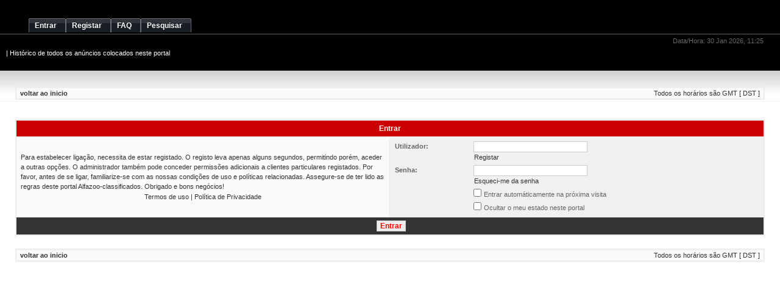

--- FILE ---
content_type: text/html; charset=UTF-8
request_url: https://www.alfazoo.com/classificados/ucp.php?mode=login&sid=104dbce4ec582dd2906e6ee6b20b72f0
body_size: 2341
content:
<!DOCTYPE html PUBLIC "-//W3C//DTD XHTML 1.0 Transitional//EN" "http://www.w3.org/TR/xhtml1/DTD/xhtml1-transitional.dtd">
<html xmlns="http://www.w3.org/1999/xhtml" dir="ltr" lang="pt" xml:lang="pt">
<head>

<meta http-equiv="content-type" content="text/html; charset=UTF-8" />
<meta http-equiv="content-language" content="pt" />
<meta http-equiv="content-style-type" content="text/css" />
<meta http-equiv="imagetoolbar" content="no" />
<meta name="resource-type" content="document" />
<meta name="distribution" content="global" />
<meta name="copyright" content="2002-2006 phpBB Group" />
<meta name="keywords" content="" />
<meta name="description" content="" />
<title>Alfazoo - Classificados &bull; Painel de Controle do Utilizador &bull; Entrar</title>
<LINK REL="icon" HREF="./styles/skymiles_red/theme/images/icon.png" TYPE="image/ico">
<link rel="stylesheet" href="./style.php?sid=307396a0bb7f488e4428d3d16cf68b16&amp;id=7&amp;lang=en" type="text/css" />

<script type="text/javascript">
// <![CDATA[

function popup(url, width, height, name)
{
	if (!name)
	{
		name = '_popup';
	}

	window.open(url.replace(/&amp;/g, '&'), name, 'height=' + height + ',resizable=yes,scrollbars=yes,width=' + width);
	return false;
}

function jumpto()
{
	var page = prompt('Número da página para a qual deseja ir.:', '');
	var perpage = '';
	var base_url = '';

	if (page !== null && !isNaN(page) && page > 0)
	{
		document.location.href = base_url.replace(/&amp;/g, '&') + '&start=' + ((page - 1) * perpage);
	}
}

/**
* Find a member
*/
function find_username(url)
{
	popup(url, 760, 570, '_usersearch');
	return false;
}

/**
* Mark/unmark checklist
* id = ID of parent container, name = name prefix, state = state [true/false]
*/
function marklist(id, name, state)
{
	var parent = document.getElementById(id);
	if (!parent)
	{
		eval('parent = document.' + id);
	}

	if (!parent)
	{
		return;
	}

	var rb = parent.getElementsByTagName('input');
	
	for (var r = 0; r < rb.length; r++)
	{
		if (rb[r].name.substr(0, name.length) == name)
		{
			rb[r].checked = state;
		}
	}
}


// ]]>
</script>
</head>
<body class="ltr">

<a name="top"></a>

 
	<div id="logodesc">
		<table width="100%" cellspacing="0">
		<tr>
			 <td><a href="./index.php?sid=307396a0bb7f488e4428d3d16cf68b16"></a></td> </tr>
		<tr><td><div align="center"><br />
		  </div>
		  <div id="menubar" >
	 
	 
			<div id="menumade" align="left">
			<ul>
						<li><a  href="./ucp.php?mode=login&amp;sid=307396a0bb7f488e4428d3d16cf68b16"><span>Entrar</span></a></li><li><a  href="./ucp.php?mode=register&amp;sid=307396a0bb7f488e4428d3d16cf68b16"> <span>Registar</span></a></li>
								
              </ul></div>
  
   
		
 
 <div id="menumade" align="right">
			<ul >
			<li><a href="./faq.php?sid=307396a0bb7f488e4428d3d16cf68b16"><span>FAQ</span></a></li>	
			<li><a href="./search.php?sid=307396a0bb7f488e4428d3d16cf68b16"><span>Pesquisar</span></a></li>					
			
			</ul>		
		</div>	
		 
		
	 
	 
	</div>
</td>	 
		</tr>
		
		</table>
	</div>
 
	
	<div id="wrap">

 	
	<div id="main">
	


	<div id="datebar">
		<table width="100%" cellspacing="0">
		<tr>
			<td class="gensmall"></td>
			<td class="gensmall" align="right">Data/Hora: 30 Jan 2026, 11:25<br /></td>
		</tr>
		</table>
	</div>
		<p class="searchbar" style="color:#CCCCCC;">
		<span style="float: left;color:#FFFFFF;"><a style="color:#FFFFFF;" href="./search.php?search_id=unanswered&amp;sid=307396a0bb7f488e4428d3d16cf68b16"></a> | <a style="color:#FFFFFF;" href="./search.php?search_id=active_topics&amp;sid=307396a0bb7f488e4428d3d16cf68b16">Histórico de todos os anúncios colocados neste portal</a></span>
				 
	</p>
	 
<div id="wrapcentre">



 <br clear="right" />

	<table class="tablebg" width="100%" cellspacing="1" cellpadding="0" style="margin-top: 5px;">
	<tr>
		<td class="row1">
			<p class="breadcrumbs"><a href="./index.php?sid=307396a0bb7f488e4428d3d16cf68b16">voltar ao inicio</a></p>
			<p class="datetime">Todos os horários são GMT [ DST ]</p>
		</td>
	</tr>
	</table><br /><br />
<form action="./ucp.php?mode=login&amp;sid=307396a0bb7f488e4428d3d16cf68b16" method="post">

<table class="tablebg" width="100%" cellspacing="1">
<tr>
			<th colspan="2">Entrar</th>
	</tr>
<tr>	<td class="row1" width="50%">
		<p class="genmed">Para estabelecer ligação, necessita de  estar registado. O registo leva apenas alguns segundos, permitindo porém, aceder a outras opções. O administrador também pode conceder permissões adicionais a clientes particulares registados. Por favor, antes de se ligar, familiarize-se com as nossas condições de uso e políticas relacionadas. Assegure-se de ter lido as regras deste portal Alfazoo-classificados. 
Obrigado e bons negócios!</p>

		<p class="genmed" align="center">
			<a href="./ucp.php?mode=terms&amp;sid=307396a0bb7f488e4428d3d16cf68b16">Termos de uso</a> | <a href="./ucp.php?mode=privacy&amp;sid=307396a0bb7f488e4428d3d16cf68b16">Política de Privacidade</a>
		</p>
	</td>
		<td class="row2">
	
		<table align="center" cellspacing="1" cellpadding="4" style="width: 100%;">
		
		<tr>
			<td valign="top" ><b class="gensmall">Utilizador:</b></td>
			<td><input class="post" type="text" name="username" size="25" value="" tabindex="1" />
									<br /><a class="gensmall" href="./ucp.php?mode=register&amp;sid=307396a0bb7f488e4428d3d16cf68b16">Registar</a>
							</td>
		</tr>
		<tr>
			<td valign="top" ><b class="gensmall">Senha:</b></td>
			<td>
				<input class="post" type="password" name="password" size="25" tabindex="2" />
				<br /><a class="gensmall" href="./ucp.php?mode=sendpassword&amp;sid=307396a0bb7f488e4428d3d16cf68b16">Esqueci-me da senha</a>			</td>
		</tr>
					<tr>
				<td>&nbsp;</td>
				<td><input type="checkbox" class="radio" name="autologin" tabindex="3" /> <span class="gensmall">Entrar automáticamente na próxima visita</span></td>
			</tr>
						<tr>
				<td>&nbsp;</td>
				<td><input type="checkbox" class="radio" name="viewonline" tabindex="4" /> <span class="gensmall">Ocultar o meu estado neste portal</span></td>
			</tr>
				</table>
	</td>
</tr>

<tr>
	<td class="cat" colspan="2" align="center"><input type="hidden" name="redirect" value="index.php" />
<input type="hidden" name="sid" value="307396a0bb7f488e4428d3d16cf68b16" />
<input type="submit" name="login" class="btnmain" value="Entrar" tabindex="5" /></td>
</tr>
</table>

</form>

<br   />

<table class="tablebg" width="100%" cellspacing="1" cellpadding="0" style="margin-top: 5px;">
	<tr>
		<td class="row1">
			<p class="breadcrumbs"><a href="./index.php?sid=307396a0bb7f488e4428d3d16cf68b16">voltar ao inicio</a></p>
			<p class="datetime">Todos os horários são GMT [ DST ]</p>
		</td>
	</tr>
	</table>
<br  />

<div align="right"></div>

<img src="./cron.php?cron_type=tidy_search&amp;sid=307396a0bb7f488e4428d3d16cf68b16" width="1" height="1" alt="cron" /></div>

<!--
	We request you retain the full copyright notice below including the link to www.phpbb.com.
	This not only gives respect to the large amount of time given freely by the developers
	but also helps build interest, traffic and use of phpBB3. If you (honestly) cannot retain
	the full copyright we ask you at least leave in place the "Powered by phpBB" line, with
	"phpBB" linked to www.phpbb.com. If you refuse to include even this then support on our
	forums may be affected.

	The phpBB Group : 2006
//-->


</div>
</div>

</body>
<br/><br/>
<div id="wrapfooter">
		
	
</div>
<br/>
</html>

--- FILE ---
content_type: text/css; charset=UTF-8
request_url: https://www.alfazoo.com/classificados/style.php?sid=307396a0bb7f488e4428d3d16cf68b16&id=7&lang=en
body_size: 3087
content:
/*  phpBB 3.0 Style Sheet
    --------------------------------------------------------------
	Style name:		subsilver2
	Based on style:	subSilver (the default phpBB 2 style)
	Original author:	subBlue ( http://www.subBlue.com/ )
	Modified by:		psoTFX and the phpBB team ( http://www.phpbb.com )
	
	This is an alternative style for phpBB3 for those wishing to stay with
	the familiar subSilver style of phpBB version 2.x
	
	Copyright 2006 phpBB Group ( http://www.phpbb.com/ )
    --------------------------------------------------------------
*/

/* Layout
 ------------ */
* {
	/* Reset browsers default margin, padding and font sizes */
	margin: 0;
	padding: 0;
}

html {
	font-size: 100%;
}

body {
     color:#333333;
	  background-color:#FFFFFF;
}

#wrapheader {
	min-height: 120px;
	height: auto !important;
	height: 120px;
	margin:0;	
	
/*	background-image: url('styles/skymiles_red/theme/images/background.gif');
	background-repeat: repeat-x;*/
/*	padding: 0 25px 15px 25px;*/
	padding: 0;
}

#wrapcentre {
	margin: 40px 25px 0 25px;
	
}

#wrapfooter {
	text-align: center;
	 font-size:0.8em;
	  background-color:#FFFFFF;
	 
}

#wrapnav {
	width: 100%;
	margin: 0;
	 	  background-color:#666666;
	 
	border-width: 1px;
	border-style: solid;
	 
}

#logodesc {
 
	padding-left: 30px;
	padding-top:6px;
	 background-color:#000000;
 margin:0;
   border-bottom: 2px solid #333333;	
}
p.justp {
	margin: 0;
	padding: 10px 15px;
}
#menubar {
	 
	  
	margin: 0; padding: 0;
 
 
	  
}
 
.fontcolor
{
color: #666666;
	 
 
	white-space: nowrap;
 
}
#datebar {
	margin: 0px 25px 0 25px;
}

#findbar {
	width: 100%;
	margin: 0;
	padding: 0;
	border: 0;
}

.forumrules {
	background-color: #999999;
	border-width: 1px 1px 1px 1px;
	border-style: solid;
	border-color: #CCCCCC;
	color:#FF0000;
	padding: 4px;
	font-weight: normal;
	font-size: 1.0em;
	font-family: "Lucida Grande", Verdana, Arial, Helvetica, sans-serif;
	 
}

#pageheader { }
#pagecontent { }
#pagefooter { }

#poll { }
#postrow { }
#postdata { }


/*  Text
 --------------------- */
h1 {
 
	font: normal 1.6em 'Trebuchet MS', Arial, Sans-serif;
 
	text-decoration: none;
	color:#333333;
}

h2 {
	font: normal 1.4em 'Trebuchet MS', Arial, Sans-serif;
	text-decoration: none;
	line-height: 120%;
}

h3 {
	font: normal 1.3em 'Trebuchet MS', Arial, Sans-serif;
	line-height: 120%;
}

h4 {
font: normal 1.1em 'Trebuchet MS', Arial, Sans-serif;
 
 
 
}

p {
	 
 
}

p.moderators {
	margin: 0;
	float: left;
	color: black;
	font-weight: bold;
}

.rtl p.moderators {
	float: right;
}

p.linkmcp {
	margin: 0;
	float: right;
	white-space: nowrap;
}

.rtl p.linkmcp {
	float: left;
}

p.breadcrumbs {
	margin: 0;
	float: left;
	color: #CCCCCC;
	font-weight: bold;
	white-space: normal;
	font-size: 1em;
}

.rtl p.breadcrumbs {
	float: right;
}

p.datetime {
	margin: 0;
	float: right;
	white-space: nowrap;
	font-size: 1em;
}

.rtl p.datetime {
	float: left;
}

p.searchbar {
	padding: 2px 0;
	margin-left:10px;
	white-space: nowrap;
} 

p.searchbarreg {
	margin: 0;
	float: right;
	white-space: nowrap;
}

.rtl p.searchbarreg {
	float: left;
}

p.forumdesc {
	padding-bottom: 4px;
}

p.topicauthor {
	margin: 1px 0;
}

p.topicdetails {
	margin: 1px 0;
}

.postreported, .postreported a:visited, .postreported a:hover, .postreported a:link, .postreported a:active {
	margin: 1px 0;
	color: red;
	font-weight:bold;
}

.postapprove, .postapprove a:visited, .postapprove a:hover, .postapprove a:link, .postapprove a:active {
	color: green;
	font-weight:bold;
}

.postapprove img, .postreported img {
	vertical-align: bottom;
}

.postauthor {
	color: #666666;
}

.postdetails {
	color: #666666;
}

.postbody {
	font-size: 1.2em;
	line-height: 1.4em;
	font-family: "Lucida Grande", "Trebuchet MS", Helvetica, Arial, sans-serif;
}

.postbody li, ol, ul {
	margin: 0 0 0 1.5em;
}
ul, ol {
	margin: 10px 30px;
	padding: 0 15px;
	color: #FFF;
}
.rtl .postbody li, .rtl ol, .rtl ul {
	margin: 0 1.5em 0 0;
}

.posthilit {
	background-color: #FF0000;
}

.nav {
	margin: 0;
	color: #333333;
	font-weight: bold;
}

.pagination {
	padding: 4px;
	color: #333333;
	font-size: 1em;
	font-weight: bold;
}

.cattitle {
color: #333333;

}

.gen {
	margin: 1px 1px;
	font-size: 1.2em;
}

.genmed {
	margin: 1px 1px;
	 
}

.gensmall {
	margin: 1px 1px;
	font-size: 1em;
	color:#666666;
}

.copyright {
color: #333333;
 
		font-weight: bold;
	font-family: "Lucida Grande", Helvetica, Arial, sans-serif;
	font-size: 0.6em;
}

.titles {
	font-family: "Lucida Grande", Helvetica, Arial, sans-serif;
	font-weight: bold;
	font-size: 1.3em;
	text-decoration: none;
	color: #CCCCCC;
}

.error {
	color: red;
}


/* Tables
 ------------ */
th {
	color: #FFFFFF;
	font-size: 1.1em;
	font-weight: bold;
	background-color:#CC0000;
	/* background-image: url('styles/skymiles_red/theme/images/e.gif');*/
	white-space: nowrap;
	padding: 4px 4px;
}

td {

	padding: 2px;
}
td.uperimg
{
   margin: 0;
	padding: 0;
	border: 0;
	color:#CCCCCC;
}
#uperimg
{
 margin: 0;
	padding: 0;
	border: 0;
	color:#CCCCCC;
}
td.uperimgcat
{
   margin: 0;
	padding: 0;
	border: 0;
}
td.profile {
	padding: 4px;
}

.tablebg {
	 background-color:#F0F0F0;
	 width:100%;
	border: 1px solid #EBEBEB;
	 
}

.catdiv {
color: #FFF;
	height: 28px;
	margin: 0;
	padding: 0;
	border: 0;
	background-color: #333;
	  	 
/*	background: white url('styles/skymiles_red/theme/images/cellpic2.jpg') repeat-y scroll top left;*/
}
.rtl .catdiv {
	/*background: white url('styles/skymiles_red/theme/images/cellpic2_rtl.jpg') repeat-y scroll top right;*/
}

.cat {
    color: #FFFFFF;
	height: 28px;
	margin: 0;
	padding: 0;
	border: 0;
	background-color: #333;
	 
	text-indent: 4px;
		font-weight: bold;
	font-family: "Lucida Grande", Helvetica, Arial, sans-serif;
	font-size: 1.1em;
}

.row1 {
		margin:10px; padding: 0 5px;
	border: 1px solid #f2f2f2; 
	background-color: #FAFAFA; 
}

.row2 {
	background-color: 1B2455;
	padding: 4px;
}

.row3 {

	background-color: #333;
	padding: 4px;
}

.rowgood {
	background-color: #666666;
	padding: 4px;
}

.rowneutral {
	background-color: #FF0000;
	padding: 4px;
}

.rowbad {
	background-color: #FF0000;
	padding: 4px;
}

.spacer {
	background-color: #CCCCCC;
}

hr {
	height: 1px;
	border-width: 0;
	background-color: #FFF4F4;
	color: #FFF;
}

.legend {
	text-align:center;
	margin: 0 auto;
}

/* Links
 ------------ */
a:link {
 color: #333333;
	text-decoration: none;
}

a:active,
a:visited {
	color: #333333;
	text-decoration: none;
}

a:hover {
	color: #FF6600;
	text-decoration: underline;
}

a.forumlink {
	color: #000000;
	font-weight: bold;
	font-family: "Lucida Grande", Helvetica, Arial, sans-serif;
	font-size: 1.2em;
}
a.forumlink:hover{
	color: #FF6600;
	font-weight: bold;
	font-family: "Lucida Grande", Helvetica, Arial, sans-serif;
	font-size: 1.2em;
}


a.topictitle {
    color:#F40B0B;
	margin: 1px 0;
	font-family: "Lucida Grande", Helvetica, Arial, sans-serif;
	font-weight: bold;
	font-size: 1.2em;
}

a.topictitle:visited {
	color: #333333;
	text-decoration: none;
}

th a,
th a:visited {
	color: #FFFFFF !important;
	text-decoration: none;
}

th a:hover {
color: #FF6600;
	text-decoration: underline;
}
td.cat a
{
	color: #FFFFFF !important;
	text-decoration: none;
}

td.cat a:visited {
	color: #CCCCCC !important;
	text-decoration: none;
}

td.cat a:hover {
color: #FF6600 !important;
	text-decoration: underline;
}

/* Form Elements
 ------------ */
form {
	margin: 0;
	padding: 0;
	border: 0;
}

input {
		margin: 0; 
	font: bolder 12px Arial, Sans-serif; 
	border: 1px solid #CCCCCC; 
	padding: 1px; 
	background: #CCCCCC;
	color: #FF0000;
}

textarea {
	background-color: #FAFAFA;
	color: #333333;
	font-family: "Lucida Grande", Verdana, Helvetica, Arial, sans-serif;
	font-size: 1.3em; 
	line-height: 1.4em;
	font-weight: normal;
	border: 1px solid #CCCCCC;
	padding: 2px;
}

select {
	color: #FF0000;
	background-color: #FAFAFA;
	font-family: "Lucida Grande", Verdana, Helvetica, sans-serif;
	font-size: 0.9em;
	font-weight: bold;
	border: 1px solid #CCCCCC;
	padding: 1px;
}

option {
	padding: 0 1em 0 0;
}

.rtl option {
	padding: 0 0 0 1em;
}

input.radio {
	border: none;
	background-color: transparent;
}

.post {
	background-color: white;
	border-style: solid;
	border-width: 1px;
}

.btnbbcode {
	color: #FFFFFF;
	font-weight: normal;
	font-size: 1.1em;
	font-family: "Lucida Grande", Verdana, Helvetica, sans-serif;
	background-color: #333333;
	border: 1px solid #CCCCCC;
}

.btnmain {
	font-weight: bold;
	background-color: #ECECEC;
	border: 1px solid #CCCCCC;
	cursor: pointer;
	padding: 1px 5px;
	font-size: 1.0em;
	 
}

.btnlite {
		font-weight: bold;
	background-color: #ECECEC;
	border: 1px solid #CCCCCC;
	cursor: pointer;
	padding: 1px 5px;
	font-size: 1.0em;
}

.btnfile {
		font-weight: bold;
	background-color: #ECECEC;
	border: 1px solid #CCCCCC;
	padding: 1px 5px;
	font-size: 1.0em;
}

.helpline {
	background-color: #DEE3E7;
	border-style: none;
}


/* BBCode
 ------------ */
 .attachtitle {
 
  margin-top:10px;
  padding: 2px;
	 
	color: #CCCCCC;
	 background-color: #333333;
	font-family: "Lucida Grande", Verdana, Helvetica, Arial, sans-serif;
	font-size: 0.8em;
	font-weight: bold;
}

.quotetitle  {
 
  margin-top:10px;
  padding: 2px;
	 
	color: #CCCCCC;
	 background-color: #333333;
	font-family: "Lucida Grande", Verdana, Helvetica, Arial, sans-serif;
	font-size: 0.8em;
	font-weight: bold;
}

.quotetitle .quotetitle {
	font-size: 1em;
}

.quotecontent, .attachcontent {
	 
 	/*padding: 2px 4px;	
	padding-left:32px;
  	background: #0A1646 url(styles/skymiles_red/theme/images/quote.gif) no-repeat 2px 2px;	
	
	font:  1.0em/1.5em 'Trebuchet MS', Sans-serif;   */
		margin: 0px;
 	padding: 0 0 0 32px;  	
  	background: #FAFAFA url(quote.gif) no-repeat 5px 10px !important; 
	background-position: 8px 10px;
	border: 1px solid #f2f2f2; 
	border-left: 4px solid #999999; 
	font-weight: bold;  
}

.attachcontent {
	font-size: 0.85em;
}

.codetitle {
  margin-top:10px;
  padding: 2px;
	 
	color: #CCCCCC;
	 background-color: #333333;
	font-family: "Lucida Grande", Verdana, Helvetica, Arial, sans-serif;
	font-size: 0.8em;
}

.codecontent {
  margin:  0;
  padding: 10px;
  text-align: left;
  display: block;
  overflow: auto;  
  font: 500 1em/1.5em 'Lucida Console', 'courier new', monospace;
  /* white-space: pre; */
  background: #FAFAFA;
  border: 1px solid #f2f2f2;  
  border-left: 4px solid #CC0000;
}

.syntaxbg {
	color: #FFFFFF;
}

.syntaxcomment {
	color: #FF8000;
}

.syntaxdefault {
	color: #0000BB;
}

.syntaxhtml {
	color: #CCCCCC;
}

.syntaxkeyword {
	color: #007700;
}

.syntaxstring {
	color: #333333;
}


/* Private messages
 ------------------ */
.pm_marked_colour {
	background-color: #999999;
}

.pm_replied_colour {
	background-color: #A9B8C2;
}

.pm_friend_colour {
	background-color: #007700;
}

.pm_foe_colour {
	background-color: #DD0000;
}


/* Misc
 ------------ */
img {
	border: none;
}

.sep {
	color: #666666;
	background-color: #FF0000;
}

table.colortable td {
	padding: 0;
}

pre {
	font-size: 1.1em;
	font-family: Monaco, 'Courier New', monospace;
}

.nowrap {
	white-space: nowrap;
}

.username-coloured {
    color:#FF0000;
	font-weight: bold;
}

/* Addition from here by MSI 
    msi_333@yahoo.com 
*
* 
*
**/
#header ul {
	position: absolute;
	top: 20px; right: 20px;
	margin:0; padding: 0;
   list-style:none;
	font: bold 1.3em  'Trebuchet MS', Tahoma, verdana,  sans-serif;	
	height: 2.3em;
}
#header li {
   display:inline;
   margin:0; padding:0;
}
#header a {
	float: left;
   margin:0;
   padding:4px 10px 3px 10px;
   text-decoration:none;	
	color: #CCC;
}
#header a:hover {
	border-top: 5px solid #CCC;	
	color:#FF9900;
}
#header #current a {
   color: #FFF;
	border-top: 5px solid #FFF;
}
#header #selected a {
   color: #FFF;
	border-top: 5px solid #FFF;
}
#menumade ul {
 
 
   margin:0;
   list-style:none;
 
	font: bold 13px 'Trebuchet MS', Arial, Sans-serif;
}
#menumade a span {
 
   display:block;
   background: url(styles/skymiles_red/theme/images/tabright.gif) no-repeat right top;
   padding:5px 15px 4px 6px;
   font-size:12px;
   color:#FFF;
}
#menumade li {
   display:inline;
   margin:0; padding:0;
}
#menumade a {
   float:left;
   background: url(styles/skymiles_red/theme/images/tableft.gif) no-repeat left top;
   margin:0;
   padding:0 0 0 4px;
   text-decoration:none;
}
#menumade a:hover {
   background-position:0% -42px;
}
#menumade a:hover span {
   background-position:100% -42px;
}
#menumade a span {float:none;}
 


#main {
			
	margin:0px;
	 
	clear:none;
	
}
#main .box {
	margin-left: 0;
}
#Footerbar
{
   margin-top:40px;
   margin-bottom:20px;
}

#sidebar {
	float: left;
	width: 160px;
	margin: 0;
	padding-top: 20px; 	
}
#sidebar ul.sidemenu {

	margin: 0 0 0 15px; padding: 0;	
	background: #242424;		
	border-top: 5px solid #444;
}
#sidebar ul.sidemenu li {
	display: inline;
	list-style: none;		
}
#sidebar ul.sidemenu li a {
  display: block;	
  padding: 5px 10px 5px 15px;   
  text-decoration: none;
  color: #CCC;
  font-weight: bold;  
} 
#sidebar ul.sidemenu li a:hover {
  color: #333;
  background: #A0A0A0;  
}
#content-wrap {
	 
	margin: 0; padding: 0;			
}
#wrap {
 
	  padding: 0;
	  margin:0;
	font: 70%/1.5 Verdana, Tahoma, Arial, Helvetica, sans-serif;
	color: #333; 
	background: #FFF url(styles/skymiles_red/theme/images/bg.gif) repeat-x;	
	
}	